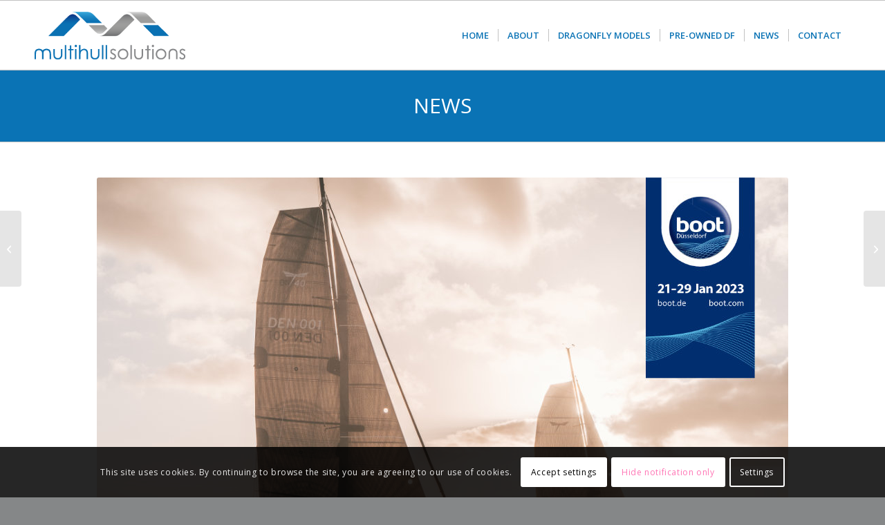

--- FILE ---
content_type: text/html; charset=UTF-8
request_url: https://player.vimeo.com/video/762261625?h=8505af8c8e&dnt=1&app_id=122963&autoplay=0&loop=0&controls=1&muted=0
body_size: 6392
content:
<!DOCTYPE html>
<html lang="en">
<head>
  <meta charset="utf-8">
  <meta name="viewport" content="width=device-width,initial-scale=1,user-scalable=yes">
  
  <link rel="canonical" href="https://player.vimeo.com/video/762261625">
  <meta name="googlebot" content="noindex,indexifembedded">
  
  
  <title>MY FREEDOM STARTS HERE - boot 2023 on Vimeo</title>
  <style>
      body, html, .player, .fallback {
          overflow: hidden;
          width: 100%;
          height: 100%;
          margin: 0;
          padding: 0;
      }
      .fallback {
          
              background-color: transparent;
          
      }
      .player.loading { opacity: 0; }
      .fallback iframe {
          position: fixed;
          left: 0;
          top: 0;
          width: 100%;
          height: 100%;
      }
  </style>
  <link rel="modulepreload" href="https://f.vimeocdn.com/p/4.46.22/js/player.module.js" crossorigin="anonymous">
  <link rel="modulepreload" href="https://f.vimeocdn.com/p/4.46.22/js/vendor.module.js" crossorigin="anonymous">
  <link rel="preload" href="https://f.vimeocdn.com/p/4.46.22/css/player.css" as="style">
</head>

<body>


<div class="vp-placeholder">
    <style>
        .vp-placeholder,
        .vp-placeholder-thumb,
        .vp-placeholder-thumb::before,
        .vp-placeholder-thumb::after {
            position: absolute;
            top: 0;
            bottom: 0;
            left: 0;
            right: 0;
        }
        .vp-placeholder {
            visibility: hidden;
            width: 100%;
            max-height: 100%;
            height: calc(1080 / 1920 * 100vw);
            max-width: calc(1920 / 1080 * 100vh);
            margin: auto;
        }
        .vp-placeholder-carousel {
            display: none;
            background-color: #000;
            position: absolute;
            left: 0;
            right: 0;
            bottom: -60px;
            height: 60px;
        }
    </style>

    

    
        <style>
            .vp-placeholder-thumb {
                overflow: hidden;
                width: 100%;
                max-height: 100%;
                margin: auto;
            }
            .vp-placeholder-thumb::before,
            .vp-placeholder-thumb::after {
                content: "";
                display: block;
                filter: blur(7px);
                margin: 0;
                background: url(https://i.vimeocdn.com/video/1530831192-fa9564ffaf1bcf298d43639dbc4f145eb7e12d1994c6580a6370b2285822c402-d?mw=80&q=85) 50% 50% / contain no-repeat;
            }
            .vp-placeholder-thumb::before {
                 
                margin: -30px;
            }
        </style>
    

    <div class="vp-placeholder-thumb"></div>
    <div class="vp-placeholder-carousel"></div>
    <script>function placeholderInit(t,h,d,s,n,o){var i=t.querySelector(".vp-placeholder"),v=t.querySelector(".vp-placeholder-thumb");if(h){var p=function(){try{return window.self!==window.top}catch(a){return!0}}(),w=200,y=415,r=60;if(!p&&window.innerWidth>=w&&window.innerWidth<y){i.style.bottom=r+"px",i.style.maxHeight="calc(100vh - "+r+"px)",i.style.maxWidth="calc("+n+" / "+o+" * (100vh - "+r+"px))";var f=t.querySelector(".vp-placeholder-carousel");f.style.display="block"}}if(d){var e=new Image;e.onload=function(){var a=n/o,c=e.width/e.height;if(c<=.95*a||c>=1.05*a){var l=i.getBoundingClientRect(),g=l.right-l.left,b=l.bottom-l.top,m=window.innerWidth/g*100,x=window.innerHeight/b*100;v.style.height="calc("+e.height+" / "+e.width+" * "+m+"vw)",v.style.maxWidth="calc("+e.width+" / "+e.height+" * "+x+"vh)"}i.style.visibility="visible"},e.src=s}else i.style.visibility="visible"}
</script>
    <script>placeholderInit(document,  false ,  true , "https://i.vimeocdn.com/video/1530831192-fa9564ffaf1bcf298d43639dbc4f145eb7e12d1994c6580a6370b2285822c402-d?mw=80\u0026q=85",  1920 ,  1080 );</script>
</div>

<div id="player" class="player"></div>
<script>window.playerConfig = {"cdn_url":"https://f.vimeocdn.com","vimeo_api_url":"api.vimeo.com","request":{"files":{"dash":{"cdns":{"akfire_interconnect_quic":{"avc_url":"https://vod-adaptive-ak.vimeocdn.com/exp=1766881201~acl=%2F7bc95a2b-63db-4a54-9b77-9950acb156c8%2Fpsid%3D3c6d89eefff7b0a6ae26618546db2094d3233b0b7e866414b5b119778318e4ae%2F%2A~hmac=162cac6cc58149f1cb3a20e288783027df0b962521385cb968d392af90b5d037/7bc95a2b-63db-4a54-9b77-9950acb156c8/psid=3c6d89eefff7b0a6ae26618546db2094d3233b0b7e866414b5b119778318e4ae/v2/playlist/av/primary/prot/cXNyPTE/playlist.json?omit=av1-hevc\u0026pathsig=8c953e4f~rXQeuVuCtwccs29RIj4315NUkOuFTXcQn_wjlskfIdM\u0026qsr=1\u0026r=dXM%3D\u0026rh=2EQVki","origin":"gcs","url":"https://vod-adaptive-ak.vimeocdn.com/exp=1766881201~acl=%2F7bc95a2b-63db-4a54-9b77-9950acb156c8%2Fpsid%3D3c6d89eefff7b0a6ae26618546db2094d3233b0b7e866414b5b119778318e4ae%2F%2A~hmac=162cac6cc58149f1cb3a20e288783027df0b962521385cb968d392af90b5d037/7bc95a2b-63db-4a54-9b77-9950acb156c8/psid=3c6d89eefff7b0a6ae26618546db2094d3233b0b7e866414b5b119778318e4ae/v2/playlist/av/primary/prot/cXNyPTE/playlist.json?pathsig=8c953e4f~rXQeuVuCtwccs29RIj4315NUkOuFTXcQn_wjlskfIdM\u0026qsr=1\u0026r=dXM%3D\u0026rh=2EQVki"},"fastly_skyfire":{"avc_url":"https://skyfire.vimeocdn.com/1766881201-0x5405a1eb8a31c749fd4ea8c2ca1db28a64922345/7bc95a2b-63db-4a54-9b77-9950acb156c8/psid=3c6d89eefff7b0a6ae26618546db2094d3233b0b7e866414b5b119778318e4ae/v2/playlist/av/primary/prot/cXNyPTE/playlist.json?omit=av1-hevc\u0026pathsig=8c953e4f~rXQeuVuCtwccs29RIj4315NUkOuFTXcQn_wjlskfIdM\u0026qsr=1\u0026r=dXM%3D\u0026rh=2EQVki","origin":"gcs","url":"https://skyfire.vimeocdn.com/1766881201-0x5405a1eb8a31c749fd4ea8c2ca1db28a64922345/7bc95a2b-63db-4a54-9b77-9950acb156c8/psid=3c6d89eefff7b0a6ae26618546db2094d3233b0b7e866414b5b119778318e4ae/v2/playlist/av/primary/prot/cXNyPTE/playlist.json?pathsig=8c953e4f~rXQeuVuCtwccs29RIj4315NUkOuFTXcQn_wjlskfIdM\u0026qsr=1\u0026r=dXM%3D\u0026rh=2EQVki"}},"default_cdn":"akfire_interconnect_quic","separate_av":true,"streams":[{"profile":"5ff7441f-4973-4241-8c2e-976ef4a572b0","id":"e94c71f1-165e-427b-9180-17300bc72a66","fps":29.98,"quality":"1080p"},{"profile":"c3347cdf-6c91-4ab3-8d56-737128e7a65f","id":"8ccf89f4-8131-4262-a47b-0d2c23e763ae","fps":29.98,"quality":"360p"},{"profile":"f3f6f5f0-2e6b-4e90-994e-842d1feeabc0","id":"c630f5ed-eed1-44e0-93fd-b8fb7d2464b8","fps":29.98,"quality":"720p"},{"profile":"f9e4a5d7-8043-4af3-b231-641ca735a130","id":"73a4e09a-b13f-49ed-a99c-9e904d9ed796","fps":29.98,"quality":"540p"},{"profile":"d0b41bac-2bf2-4310-8113-df764d486192","id":"8883e358-76b2-42e7-b1bb-3862e320e790","fps":29.98,"quality":"240p"}],"streams_avc":[{"profile":"d0b41bac-2bf2-4310-8113-df764d486192","id":"8883e358-76b2-42e7-b1bb-3862e320e790","fps":29.98,"quality":"240p"},{"profile":"5ff7441f-4973-4241-8c2e-976ef4a572b0","id":"e94c71f1-165e-427b-9180-17300bc72a66","fps":29.98,"quality":"1080p"},{"profile":"c3347cdf-6c91-4ab3-8d56-737128e7a65f","id":"8ccf89f4-8131-4262-a47b-0d2c23e763ae","fps":29.98,"quality":"360p"},{"profile":"f3f6f5f0-2e6b-4e90-994e-842d1feeabc0","id":"c630f5ed-eed1-44e0-93fd-b8fb7d2464b8","fps":29.98,"quality":"720p"},{"profile":"f9e4a5d7-8043-4af3-b231-641ca735a130","id":"73a4e09a-b13f-49ed-a99c-9e904d9ed796","fps":29.98,"quality":"540p"}]},"hls":{"cdns":{"akfire_interconnect_quic":{"avc_url":"https://vod-adaptive-ak.vimeocdn.com/exp=1766881201~acl=%2F7bc95a2b-63db-4a54-9b77-9950acb156c8%2Fpsid%3D3c6d89eefff7b0a6ae26618546db2094d3233b0b7e866414b5b119778318e4ae%2F%2A~hmac=162cac6cc58149f1cb3a20e288783027df0b962521385cb968d392af90b5d037/7bc95a2b-63db-4a54-9b77-9950acb156c8/psid=3c6d89eefff7b0a6ae26618546db2094d3233b0b7e866414b5b119778318e4ae/v2/playlist/av/primary/prot/cXNyPTE/playlist.m3u8?omit=av1-hevc-opus\u0026pathsig=8c953e4f~XtrlKYPKA_aPfBdOwb8hDA6lEJCOAlcCl2f6P999VxA\u0026qsr=1\u0026r=dXM%3D\u0026rh=2EQVki\u0026sf=fmp4","origin":"gcs","url":"https://vod-adaptive-ak.vimeocdn.com/exp=1766881201~acl=%2F7bc95a2b-63db-4a54-9b77-9950acb156c8%2Fpsid%3D3c6d89eefff7b0a6ae26618546db2094d3233b0b7e866414b5b119778318e4ae%2F%2A~hmac=162cac6cc58149f1cb3a20e288783027df0b962521385cb968d392af90b5d037/7bc95a2b-63db-4a54-9b77-9950acb156c8/psid=3c6d89eefff7b0a6ae26618546db2094d3233b0b7e866414b5b119778318e4ae/v2/playlist/av/primary/prot/cXNyPTE/playlist.m3u8?omit=opus\u0026pathsig=8c953e4f~XtrlKYPKA_aPfBdOwb8hDA6lEJCOAlcCl2f6P999VxA\u0026qsr=1\u0026r=dXM%3D\u0026rh=2EQVki\u0026sf=fmp4"},"fastly_skyfire":{"avc_url":"https://skyfire.vimeocdn.com/1766881201-0x5405a1eb8a31c749fd4ea8c2ca1db28a64922345/7bc95a2b-63db-4a54-9b77-9950acb156c8/psid=3c6d89eefff7b0a6ae26618546db2094d3233b0b7e866414b5b119778318e4ae/v2/playlist/av/primary/prot/cXNyPTE/playlist.m3u8?omit=av1-hevc-opus\u0026pathsig=8c953e4f~XtrlKYPKA_aPfBdOwb8hDA6lEJCOAlcCl2f6P999VxA\u0026qsr=1\u0026r=dXM%3D\u0026rh=2EQVki\u0026sf=fmp4","origin":"gcs","url":"https://skyfire.vimeocdn.com/1766881201-0x5405a1eb8a31c749fd4ea8c2ca1db28a64922345/7bc95a2b-63db-4a54-9b77-9950acb156c8/psid=3c6d89eefff7b0a6ae26618546db2094d3233b0b7e866414b5b119778318e4ae/v2/playlist/av/primary/prot/cXNyPTE/playlist.m3u8?omit=opus\u0026pathsig=8c953e4f~XtrlKYPKA_aPfBdOwb8hDA6lEJCOAlcCl2f6P999VxA\u0026qsr=1\u0026r=dXM%3D\u0026rh=2EQVki\u0026sf=fmp4"}},"default_cdn":"akfire_interconnect_quic","separate_av":true}},"file_codecs":{"av1":[],"avc":["8883e358-76b2-42e7-b1bb-3862e320e790","e94c71f1-165e-427b-9180-17300bc72a66","8ccf89f4-8131-4262-a47b-0d2c23e763ae","c630f5ed-eed1-44e0-93fd-b8fb7d2464b8","73a4e09a-b13f-49ed-a99c-9e904d9ed796"],"hevc":{"dvh1":[],"hdr":[],"sdr":[]}},"lang":"en","referrer":"https://multihullsolutions.co.uk/dragonfly-at-boot-dusseldorf/","cookie_domain":".vimeo.com","signature":"d7fca785c6572d56a9fc4dbedf42988b","timestamp":1766877601,"expires":3600,"thumb_preview":{"url":"https://videoapi-sprites.vimeocdn.com/video-sprites/image/c5ba43c4-4e28-48e0-94cb-0e82c18809bb.0.jpeg?ClientID=sulu\u0026Expires=1766881201\u0026Signature=e7794c1bb39698717c91c2c7182bd9f88b4a2561","height":2640,"width":4686,"frame_height":240,"frame_width":426,"columns":11,"frames":120},"currency":"USD","session":"eef3cf1892f0e3fc46438fe486771614806d0a761766877601","cookie":{"volume":1,"quality":null,"hd":0,"captions":null,"transcript":null,"captions_styles":{"color":null,"fontSize":null,"fontFamily":null,"fontOpacity":null,"bgOpacity":null,"windowColor":null,"windowOpacity":null,"bgColor":null,"edgeStyle":null},"audio_language":null,"audio_kind":null,"qoe_survey_vote":0,"languages_toast":0},"build":{"backend":"ec543be","js":"4.46.22"},"urls":{"js":"https://f.vimeocdn.com/p/4.46.22/js/player.js","js_base":"https://f.vimeocdn.com/p/4.46.22/js","js_module":"https://f.vimeocdn.com/p/4.46.22/js/player.module.js","js_vendor_module":"https://f.vimeocdn.com/p/4.46.22/js/vendor.module.js","locales_js":{"de-DE":"https://f.vimeocdn.com/p/4.46.22/js/player.de-DE.js","en":"https://f.vimeocdn.com/p/4.46.22/js/player.js","es":"https://f.vimeocdn.com/p/4.46.22/js/player.es.js","fr-FR":"https://f.vimeocdn.com/p/4.46.22/js/player.fr-FR.js","ja-JP":"https://f.vimeocdn.com/p/4.46.22/js/player.ja-JP.js","ko-KR":"https://f.vimeocdn.com/p/4.46.22/js/player.ko-KR.js","pt-BR":"https://f.vimeocdn.com/p/4.46.22/js/player.pt-BR.js","zh-CN":"https://f.vimeocdn.com/p/4.46.22/js/player.zh-CN.js"},"ambisonics_js":"https://f.vimeocdn.com/p/external/ambisonics.min.js","barebone_js":"https://f.vimeocdn.com/p/4.46.22/js/barebone.js","chromeless_js":"https://f.vimeocdn.com/p/4.46.22/js/chromeless.js","three_js":"https://f.vimeocdn.com/p/external/three.rvimeo.min.js","hive_sdk":"https://f.vimeocdn.com/p/external/hive-sdk.js","hive_interceptor":"https://f.vimeocdn.com/p/external/hive-interceptor.js","proxy":"https://player.vimeo.com/static/proxy.html","css":"https://f.vimeocdn.com/p/4.46.22/css/player.css","chromeless_css":"https://f.vimeocdn.com/p/4.46.22/css/chromeless.css","fresnel":"https://arclight.vimeo.com/add/player-stats","player_telemetry_url":"https://arclight.vimeo.com/player-events","telemetry_base":"https://lensflare.vimeo.com"},"flags":{"plays":1,"dnt":1,"autohide_controls":0,"preload_video":"metadata_on_hover","qoe_survey_forced":0,"ai_widget":0,"ecdn_delta_updates":0,"disable_mms":0,"check_clip_skipping_forward":0},"country":"US","client":{"ip":"18.217.136.61"},"ab_tests":{"cross_origin_texttracks":{"group":"control","track":false,"data":null}},"atid":"3239709014.1766877601","ai_widget_signature":"84db672f15e6474c5006f8ef1c3910af4a33abc22103f358f07e9a2f83ecd780_1766881201","config_refresh_url":"https://player.vimeo.com/video/762261625/config/request?atid=3239709014.1766877601\u0026expires=3600\u0026referrer=https%3A%2F%2Fmultihullsolutions.co.uk%2Fdragonfly-at-boot-dusseldorf%2F\u0026session=eef3cf1892f0e3fc46438fe486771614806d0a761766877601\u0026signature=d7fca785c6572d56a9fc4dbedf42988b\u0026time=1766877601\u0026v=1"},"player_url":"player.vimeo.com","video":{"id":762261625,"title":"MY FREEDOM STARTS HERE - boot 2023","width":1920,"height":1080,"duration":77,"url":"https://vimeo.com/762261625","share_url":"https://vimeo.com/762261625","embed_code":"\u003ciframe title=\"vimeo-player\" src=\"https://player.vimeo.com/video/762261625?h=8505af8c8e\" width=\"640\" height=\"360\" frameborder=\"0\" referrerpolicy=\"strict-origin-when-cross-origin\" allow=\"autoplay; fullscreen; picture-in-picture; clipboard-write; encrypted-media; web-share\"   allowfullscreen\u003e\u003c/iframe\u003e","default_to_hd":0,"privacy":"anybody","embed_permission":"public","thumbnail_url":"https://i.vimeocdn.com/video/1530831192-fa9564ffaf1bcf298d43639dbc4f145eb7e12d1994c6580a6370b2285822c402-d","owner":{"id":77320913,"name":"Messe Düsseldorf","img":"https://i.vimeocdn.com/portrait/106818243_60x60?subrect=64%2C64%2C1660%2C1660\u0026r=cover\u0026sig=a453f9f77d6d2e0c30bdd3c818691909d8d5f23d5415e8e76c2344d64dc4cea9\u0026v=1\u0026region=us","img_2x":"https://i.vimeocdn.com/portrait/106818243_60x60?subrect=64%2C64%2C1660%2C1660\u0026r=cover\u0026sig=a453f9f77d6d2e0c30bdd3c818691909d8d5f23d5415e8e76c2344d64dc4cea9\u0026v=1\u0026region=us","url":"https://vimeo.com/messedus","account_type":"enterprise"},"spatial":0,"live_event":null,"version":{"current":null,"available":[{"id":480423792,"file_id":3478083805,"is_current":true}]},"unlisted_hash":null,"rating":{"id":262},"fps":29.98,"channel_layout":"stereo","ai":0,"locale":""},"user":{"id":0,"team_id":0,"team_origin_user_id":0,"account_type":"none","liked":0,"watch_later":0,"owner":0,"mod":0,"logged_in":0,"private_mode_enabled":0,"vimeo_api_client_token":"eyJhbGciOiJIUzI1NiIsInR5cCI6IkpXVCJ9.eyJzZXNzaW9uX2lkIjoiZWVmM2NmMTg5MmYwZTNmYzQ2NDM4ZmU0ODY3NzE2MTQ4MDZkMGE3NjE3NjY4Nzc2MDEiLCJleHAiOjE3NjY4ODEyMDEsImFwcF9pZCI6MTE4MzU5LCJzY29wZXMiOiJwdWJsaWMgc3RhdHMifQ.QJXe56_7FXPjitZ8PaVS77KrQqNJRuFRWvLeTDNTpg4"},"view":1,"vimeo_url":"vimeo.com","embed":{"audio_track":"","autoplay":0,"autopause":1,"dnt":1,"editor":0,"keyboard":1,"log_plays":1,"loop":0,"muted":0,"on_site":0,"texttrack":"","transparent":1,"outro":"beginning","playsinline":1,"quality":null,"player_id":"","api":null,"app_id":"122963","color":"00adef","color_one":"000000","color_two":"00adef","color_three":"ffffff","color_four":"000000","context":"embed.main","settings":{"auto_pip":1,"badge":0,"byline":0,"collections":0,"color":0,"force_color_one":0,"force_color_two":0,"force_color_three":0,"force_color_four":0,"embed":1,"fullscreen":1,"like":1,"logo":1,"playbar":1,"portrait":0,"pip":1,"share":1,"spatial_compass":0,"spatial_label":0,"speed":1,"title":0,"volume":1,"watch_later":1,"watch_full_video":1,"controls":1,"airplay":1,"audio_tracks":1,"chapters":1,"chromecast":1,"cc":1,"transcript":1,"quality":1,"play_button_position":0,"ask_ai":0,"skipping_forward":1,"debug_payload_collection_policy":"default"},"create_interactive":{"has_create_interactive":false,"viddata_url":""},"min_quality":null,"max_quality":null,"initial_quality":null,"prefer_mms":1}}</script>
<script>const fullscreenSupported="exitFullscreen"in document||"webkitExitFullscreen"in document||"webkitCancelFullScreen"in document||"mozCancelFullScreen"in document||"msExitFullscreen"in document||"webkitEnterFullScreen"in document.createElement("video");var isIE=checkIE(window.navigator.userAgent),incompatibleBrowser=!fullscreenSupported||isIE;window.noModuleLoading=!1,window.dynamicImportSupported=!1,window.cssLayersSupported=typeof CSSLayerBlockRule<"u",window.isInIFrame=function(){try{return window.self!==window.top}catch(e){return!0}}(),!window.isInIFrame&&/twitter/i.test(navigator.userAgent)&&window.playerConfig.video.url&&(window.location=window.playerConfig.video.url),window.playerConfig.request.lang&&document.documentElement.setAttribute("lang",window.playerConfig.request.lang),window.loadScript=function(e){var n=document.getElementsByTagName("script")[0];n&&n.parentNode?n.parentNode.insertBefore(e,n):document.head.appendChild(e)},window.loadVUID=function(){if(!window.playerConfig.request.flags.dnt&&!window.playerConfig.embed.dnt){window._vuid=[["pid",window.playerConfig.request.session]];var e=document.createElement("script");e.async=!0,e.src=window.playerConfig.request.urls.vuid_js,window.loadScript(e)}},window.loadCSS=function(e,n){var i={cssDone:!1,startTime:new Date().getTime(),link:e.createElement("link")};return i.link.rel="stylesheet",i.link.href=n,e.getElementsByTagName("head")[0].appendChild(i.link),i.link.onload=function(){i.cssDone=!0},i},window.loadLegacyJS=function(e,n){if(incompatibleBrowser){var i=e.querySelector(".vp-placeholder");i&&i.parentNode&&i.parentNode.removeChild(i);let a=`/video/${window.playerConfig.video.id}/fallback`;window.playerConfig.request.referrer&&(a+=`?referrer=${window.playerConfig.request.referrer}`),n.innerHTML=`<div class="fallback"><iframe title="unsupported message" src="${a}" frameborder="0"></iframe></div>`}else{n.className="player loading";var t=window.loadCSS(e,window.playerConfig.request.urls.css),r=e.createElement("script"),o=!1;r.src=window.playerConfig.request.urls.js,window.loadScript(r),r["onreadystatechange"in r?"onreadystatechange":"onload"]=function(){!o&&(!this.readyState||this.readyState==="loaded"||this.readyState==="complete")&&(o=!0,playerObject=new VimeoPlayer(n,window.playerConfig,t.cssDone||{link:t.link,startTime:t.startTime}))},window.loadVUID()}};function checkIE(e){e=e&&e.toLowerCase?e.toLowerCase():"";function n(r){return r=r.toLowerCase(),new RegExp(r).test(e);return browserRegEx}var i=n("msie")?parseFloat(e.replace(/^.*msie (\d+).*$/,"$1")):!1,t=n("trident")?parseFloat(e.replace(/^.*trident\/(\d+)\.(\d+).*$/,"$1.$2"))+4:!1;return i||t}
</script>
<script nomodule>
  window.noModuleLoading = true;
  var playerEl = document.getElementById('player');
  window.loadLegacyJS(document, playerEl);
</script>
<script type="module">try{import("").catch(()=>{})}catch(t){}window.dynamicImportSupported=!0;
</script>
<script type="module">if(!window.dynamicImportSupported||!window.cssLayersSupported){if(!window.noModuleLoading){window.noModuleLoading=!0;var playerEl=document.getElementById("player");window.loadLegacyJS(document,playerEl)}var moduleScriptLoader=document.getElementById("js-module-block");moduleScriptLoader&&moduleScriptLoader.parentElement.removeChild(moduleScriptLoader)}
</script>
<script type="module" id="js-module-block">if(!window.noModuleLoading&&window.dynamicImportSupported&&window.cssLayersSupported){const n=document.getElementById("player"),e=window.loadCSS(document,window.playerConfig.request.urls.css);import(window.playerConfig.request.urls.js_module).then(function(o){new o.VimeoPlayer(n,window.playerConfig,e.cssDone||{link:e.link,startTime:e.startTime}),window.loadVUID()}).catch(function(o){throw/TypeError:[A-z ]+import[A-z ]+module/gi.test(o)&&window.loadLegacyJS(document,n),o})}
</script>

<script type="application/ld+json">{"embedUrl":"https://player.vimeo.com/video/762261625?h=8505af8c8e","thumbnailUrl":"https://i.vimeocdn.com/video/1530831192-fa9564ffaf1bcf298d43639dbc4f145eb7e12d1994c6580a6370b2285822c402-d?f=webp","name":"MY FREEDOM STARTS HERE - boot 2023","description":"Image video 78 sec - 20.10.2022","duration":"PT77S","uploadDate":"2022-10-20T09:19:48-04:00","@context":"https://schema.org/","@type":"VideoObject"}</script>

</body>
</html>


--- FILE ---
content_type: text/css
request_url: https://multihullsolutions.co.uk/wp-content/uploads/dynamic_avia/avia_posts_css/post-3581.css?ver=ver-1759314597
body_size: 977
content:
.avia-section.av-kbhx8qmw-18f57a2ddb6d763c57c974205176a0a5{background-color:#0a73b5;background-image:unset} #top .av_textblock_section.av-12rzw-bb1ca60447642bbd9ab674ef6f75a513 .avia_textblock{font-size:30px;color:#ffffff} .flex_column.av-ody6-c60b5f2cc2817ed94087f5d1b7f46d9f{border-width:1px;border-color:#ffffff;border-style:solid;border-radius:0px 0px 0px 0px;padding:0px 0px 0px 0px} .avia-image-container.av-kbwscf4v-f9ce7fe02fe98727aad04c019181d66c img.avia_image{box-shadow:none}.avia-image-container.av-kbwscf4v-f9ce7fe02fe98727aad04c019181d66c .av-image-caption-overlay-center{color:#ffffff} #top .hr.hr-invisible.av-kbwvbpja-34fe856a7238489968a1d547bb5b03aa{height:50px} #top .hr.av-kbwvh88e-9949db4f74385a6d4b4855ea900f92e4{margin-top:10px;margin-bottom:30px}.hr.av-kbwvh88e-9949db4f74385a6d4b4855ea900f92e4 .hr-inner{width:100px;border-color:#ed711a} .avia-section.av-kbhso4ex-e323240fd24eebd2b20ffe311bc4a560 .av-parallax .av-parallax-inner{background-repeat:no-repeat;background-image:url(https://multihullsolutions.co.uk/wp-content/uploads/2020/06/background-image.jpg);background-position:50% 100%;background-attachment:scroll} #top .av-special-heading.av-kbhutesm-b5ab86c9a6df1e584417a0d07cbad393{padding-bottom:10px;color:#ffffff}body .av-special-heading.av-kbhutesm-b5ab86c9a6df1e584417a0d07cbad393 .av-special-heading-tag .heading-char{font-size:25px}.av-special-heading.av-kbhutesm-b5ab86c9a6df1e584417a0d07cbad393 .special-heading-inner-border{border-color:#ffffff}.av-special-heading.av-kbhutesm-b5ab86c9a6df1e584417a0d07cbad393 .av-subheading{font-size:15px} #top .hr.av-kbb9prp5-1e1c4ea1cca36395524929f894acfa2c{margin-top:10px;margin-bottom:30px}.hr.av-kbb9prp5-1e1c4ea1cca36395524929f894acfa2c .hr-inner{width:100px;border-color:#ed711a} #top .flex_column_table.av-equal-height-column-flextable.av-kbhu974g-334626be8fdf025a08018a2150b00a0b{margin-top:15px;margin-bottom:25px}.flex_column.av-kbhu974g-334626be8fdf025a08018a2150b00a0b{border-radius:0px 0px 0px 0px;padding:50px 50px 50px 50px;background-color:#35a8e0} .av_font_icon.av-kbhu22kd-b4c0d355c622b197b5b3b0c57dd763f3{color:#ffffff;border-color:#ffffff}.avia-svg-icon.av-kbhu22kd-b4c0d355c622b197b5b3b0c57dd763f3 svg:first-child{stroke:#ffffff;fill:#ffffff}.av_font_icon.av-kbhu22kd-b4c0d355c622b197b5b3b0c57dd763f3 .av-icon-char{font-size:40px;line-height:40px;width:40px} #top .av_textblock_section.av-kbhu3aa0-5085555662f5a665799dc2c17fb0efb9 .avia_textblock{font-size:18px;color:#ffffff} #top .flex_column_table.av-equal-height-column-flextable.av-kbhu974g-6696faee2aa72b86ed7379cda1b4f6af{margin-top:15px;margin-bottom:25px}.flex_column.av-kbhu974g-6696faee2aa72b86ed7379cda1b4f6af{border-radius:0px 0px 0px 0px;padding:50px 50px 50px 50px;background-color:#35a8e0} .av_font_icon.av-kbhu22kd-97900570135972958c1157592f7617ae{color:#ffffff;border-color:#ffffff}.avia-svg-icon.av-kbhu22kd-97900570135972958c1157592f7617ae svg:first-child{stroke:#ffffff;fill:#ffffff}.av_font_icon.av-kbhu22kd-97900570135972958c1157592f7617ae .av-icon-char{font-size:40px;line-height:40px;width:40px} #top .av_textblock_section.av-kbhu3aa0-62aae083a58ed18ec2712560edd0f245 .avia_textblock{font-size:18px;color:#ffffff}